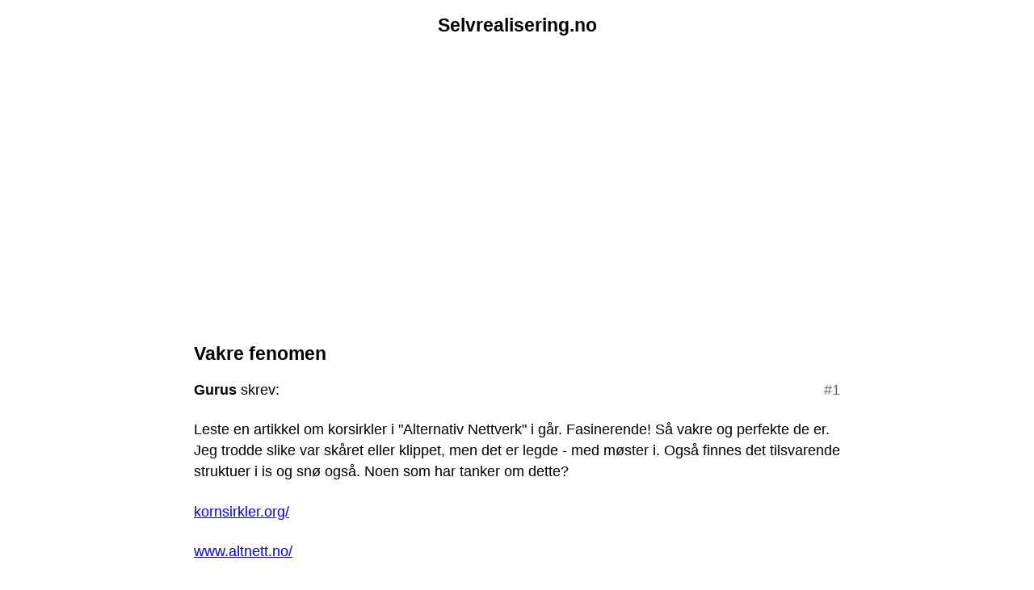

--- FILE ---
content_type: text/html; charset=utf-8
request_url: https://selvrealisering.no/2006/2/3/vakre-fenomen.html
body_size: 1813
content:
<!DOCTYPE html>
<html lang="no">
  <head>
    <meta charset="utf-8">
    <meta http-equiv="x-ua-compatible" content="ie=edge">
    <title>Vakre fenomen</title>
    <meta name="viewport" content="width=device-width, initial-scale=1, shrink-to-fit=no">
    <meta name="csrf-param" content="authenticity_token" />
<meta name="csrf-token" content="h6bcdltfrE3TBiXu2cglB+v9SSHSrHkv4nzcpsxPUV9eart4/idHxDvjcKNWAFKSta9E9j3PWXVOs7dcDH2aoA==" />
    
    
    <link rel="stylesheet" media="all" href="https://assets.selvrealisering.no/assets/application-8f6d0f11de5587f3042908b86d9dfe48c0f28f3c76d7547aa7debf13da0c8792.css" data-turbolinks-track="reload" />
    
    <!-- Google Analytics -->
    <script>
    (function(i,s,o,g,r,a,m){i['GoogleAnalyticsObject']=r;i[r]=i[r]||function(){
    (i[r].q=i[r].q||[]).push(arguments)},i[r].l=1*new Date();a=s.createElement(o),
    m=s.getElementsByTagName(o)[0];a.async=1;a.src=g;m.parentNode.insertBefore(a,m)
    })(window,document,'script','https://www.google-analytics.com/analytics.js','ga');

    ga('create', 'UA-348702-4', 'auto');
    ga('set', 'anonymizeIp', true);
    ga('send', 'pageview');
    </script>
    <!-- End Google Analytics -->
    <script async src="//pagead2.googlesyndication.com/pagead/js/adsbygoogle.js"></script>
    <script>
         (adsbygoogle = window.adsbygoogle || []).push({
              google_ad_client: "ca-pub-7789178790069831",
              enable_page_level_ads: true
         });
    </script>
  </head>

  <body>
    <header class="page-header">
      <h1><a title="Selvrealisering.no" href="https://selvrealisering.no/">Selvrealisering.no</a></h1>
    </header>
    <div class="wrapper" role="main">
      
<h1 class="discourse-title">
  <a title="Vakre fenomen" href="https://selvrealisering.no/2006/2/3/vakre-fenomen.html">Vakre fenomen</a>
</h1>

<article class="post" id="post_596" data-pid="1291">
  <div class="reply_number">#<a href="/2006/2/3/vakre-fenomen#post_596">1</a></div>
  <p class="author">
    <strong>Gurus</strong> skrev:
  </p>
  
  <p>Leste en artikkel om korsirkler i &quot;Alternativ Nettverk&quot; i går. Fasinerende! Så vakre og perfekte de er. Jeg trodde slike var skåret eller klippet, men det er legde - med møster i. Også finnes det tilsvarende struktuer i is og snø også. Noen som har tanker om dette?</p>
<p><a href="http://kornsirkler.org/">kornsirkler.org/</a></p>
<p><a href="http://www.altnett.no/">www.altnett.no/</a></p>
<p>Eksempler:</p>
<img class="bbimg" src="http://kornsirkler.org/Sistenytt/EastKennet2005.07.25.jpg" />
<img class="bbimg" src="http://kornsirkler.org/Sistenytt/Garsington2sirkel6-2005.07.15.jpg" />
<img class="bbimg" src="http://kornsirkler.org/Sistenytt/Green-Street2005.07.23.jpg" />
<img class="bbimg" src="http://kornsirkler.org/Sistenytt/TelegraphHill2005.07.10.jpg" />
<img class="bbimg" src="http://kornsirkler.org/Sistenytt/IS-sirkelKongsbergNorwayB1M-2005.12.18.jpg" />
  
  <p class="timestamp">
    <small>
      <time datetime="2006-02-03T10:26:42Z">
        kl 11:26 -  3/2-2006
</time>    </small>
  </p>
</article><article class="post" id="post_597" data-pid="1292">
  <div class="reply_number">#<a href="/2006/2/3/vakre-fenomen#post_597">2</a></div>
  <p class="author">
    <strong>Summer</strong> skrev:
  </p>
  
  <p>Hva betyr legde?<br />
Kjempefint er dett. Fasinerende! :)</p>
  
  <p class="timestamp">
    <small>
      <time datetime="2006-02-03T11:34:29Z">
        kl 12:34 -  3/2-2006
</time>    </small>
  </p>
</article><article class="post" id="post_598" data-pid="1293">
  <div class="reply_number">#<a href="/2006/2/3/vakre-fenomen#post_598">3</a></div>
  <p class="author">
    <strong>Gurus</strong> skrev:
  </p>
  
  <fieldset>
  <legend>Lise says</legend>
  <blockquote>
    Hva betyr legde?
  </blockquote>
</fieldset>
<p>Det er slik at åkeren (stråene) legger seg, som når det regner hard. Men disse er nok ikke laget av regnver da ...</p>
  
  <p class="timestamp">
    <small>
      <time datetime="2006-02-03T14:04:15Z">
        kl 15:04 -  3/2-2006
</time>    </small>
  </p>
</article>

    </div>
    <footer>&copy; 2005 - 2026 Selvrealisering.no; 
      <a href="https://hanspetter.no" title="Hans Petter Wilhelmsen">Hans Petter Wilhelmsen</a>
    </footer>
  </body>
</html>


--- FILE ---
content_type: text/html; charset=utf-8
request_url: https://www.google.com/recaptcha/api2/aframe
body_size: 265
content:
<!DOCTYPE HTML><html><head><meta http-equiv="content-type" content="text/html; charset=UTF-8"></head><body><script nonce="yiwAg0J_tHsYf6o3OiuSuA">/** Anti-fraud and anti-abuse applications only. See google.com/recaptcha */ try{var clients={'sodar':'https://pagead2.googlesyndication.com/pagead/sodar?'};window.addEventListener("message",function(a){try{if(a.source===window.parent){var b=JSON.parse(a.data);var c=clients[b['id']];if(c){var d=document.createElement('img');d.src=c+b['params']+'&rc='+(localStorage.getItem("rc::a")?sessionStorage.getItem("rc::b"):"");window.document.body.appendChild(d);sessionStorage.setItem("rc::e",parseInt(sessionStorage.getItem("rc::e")||0)+1);localStorage.setItem("rc::h",'1768978915744');}}}catch(b){}});window.parent.postMessage("_grecaptcha_ready", "*");}catch(b){}</script></body></html>

--- FILE ---
content_type: text/css
request_url: https://assets.selvrealisering.no/assets/application-8f6d0f11de5587f3042908b86d9dfe48c0f28f3c76d7547aa7debf13da0c8792.css
body_size: 1189
content:
/*! normalize.css v8.0.0 | MIT License | github.com/necolas/normalize.css */html{line-height:1.15;-webkit-text-size-adjust:100%}body{margin:0}h1{font-size:2em;margin:0.67em 0}hr{box-sizing:content-box;height:0;overflow:visible}pre{font-family:monospace, monospace;font-size:1em}a{background-color:transparent}abbr[title]{border-bottom:none;text-decoration:underline;text-decoration:underline dotted}b,strong{font-weight:bolder}code,kbd,samp{font-family:monospace, monospace;font-size:1em}small{font-size:80%}sub,sup{font-size:75%;line-height:0;position:relative;vertical-align:baseline}sub{bottom:-0.25em}sup{top:-0.5em}img{border-style:none}button,input,optgroup,select,textarea{font-family:inherit;font-size:100%;line-height:1.15;margin:0}button,input{overflow:visible}button,select{text-transform:none}button,[type="button"],[type="reset"],[type="submit"]{-webkit-appearance:button}button::-moz-focus-inner,[type="button"]::-moz-focus-inner,[type="reset"]::-moz-focus-inner,[type="submit"]::-moz-focus-inner{border-style:none;padding:0}button:-moz-focusring,[type="button"]:-moz-focusring,[type="reset"]:-moz-focusring,[type="submit"]:-moz-focusring{outline:1px dotted ButtonText}fieldset{padding:0.35em 0.75em 0.625em}legend{box-sizing:border-box;color:inherit;display:table;max-width:100%;padding:0;white-space:normal}progress{vertical-align:baseline}textarea{overflow:auto}[type="checkbox"],[type="radio"]{box-sizing:border-box;padding:0}[type="number"]::-webkit-inner-spin-button,[type="number"]::-webkit-outer-spin-button{height:auto}[type="search"]{-webkit-appearance:textfield;outline-offset:-2px}[type="search"]::-webkit-search-decoration{-webkit-appearance:none}::-webkit-file-upload-button{-webkit-appearance:button;font:inherit}details{display:block}summary{display:list-item}template{display:none}[hidden]{display:none}html{font-size:18px;line-height:1.45;font-family:"Avenir Next", -apple-system, BlinkMacSystemFont, "Segoe UI", Roboto,"Oxygen", "Ubuntu", "Cantarell", "Fira Sans", "Droid Sans", "Helvetica Neue", Arial, sans-serif, "Apple Color Emoji", "Segoe UI Emoji", "Segoe UI Symbol"}h1,h2,h3,h4{margin:1.414em 0 0.5em;font-weight:inherit;line-height:1.2}h1{margin-top:0;font-size:1.296rem;font-weight:600}h2{font-size:1.215rem;font-weight:600}h3{font-size:1.138rem;font-weight:600}h4{font-size:1.067rem}p{margin-bottom:1.296rem}small,.font_small{font-size:0.937rem}strong{font-weight:600}.page-header{text-align:center;margin:1rem auto 2rem}.page-header a{text-decoration:none;color:inherit}.wrapper{margin:0 auto;max-width:800px;padding:1rem}#discourses,#articles{margin-bottom:1.296rem}#discourses .discourse,#articles .discourse{font-size:0.937rem;padding:0.5rem 0}#discourses .discourse h1,#articles .discourse h1{display:inline-block;font-size:1.138rem;font-weight:600;padding:0;margin-bottom:0.1rem}#discourses .discourse p,#articles .discourse p{display:inline-block;margin:0;padding:0}.discourse-title a{text-decoration:none;color:inherit}.post{border-bottom:1px solid #eee}.post .timestamp{color:#666}.post .reply_number{float:right;color:#666;font-size:0,937rem}.post .reply_number a{color:inherit;text-decoration:none}.post fieldset{margin-bottom:1.296rem}footer{text-align:center;margin:2rem auto 1rem}


--- FILE ---
content_type: text/plain
request_url: https://www.google-analytics.com/j/collect?v=1&_v=j102&aip=1&a=1082461326&t=pageview&_s=1&dl=https%3A%2F%2Fselvrealisering.no%2F2006%2F2%2F3%2Fvakre-fenomen.html&ul=en-us%40posix&dt=Vakre%20fenomen&sr=1280x720&vp=1280x720&_u=YEBAAEABAAAAACAAI~&jid=364943031&gjid=277625739&cid=25329405.1768978915&tid=UA-348702-4&_gid=103559299.1768978915&_r=1&_slc=1&z=1374590246
body_size: -451
content:
2,cG-5HHBP90KBD